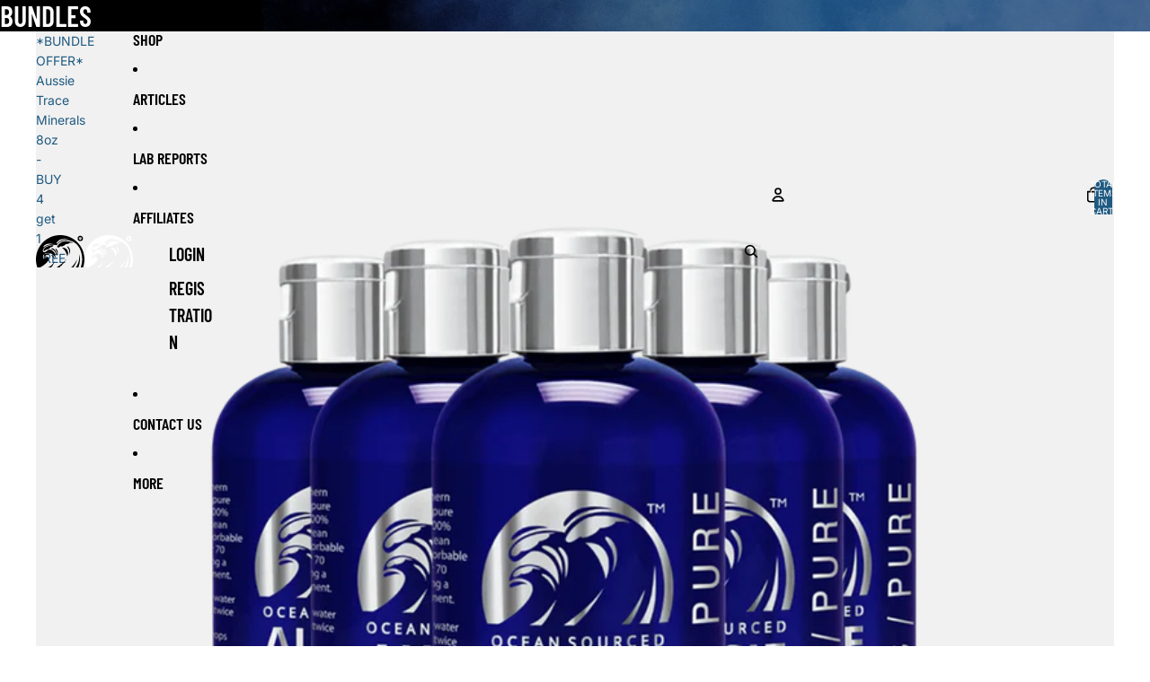

--- FILE ---
content_type: image/svg+xml
request_url: https://aussietraceminerals.com/cdn/shop/files/atm-logo-grey_5d8f048c-b0c5-441d-b737-f8d3767c083d.svg?v=1754292136&width=1200
body_size: 4447
content:
<svg width="88" height="115" viewBox="0 0 88 115" fill="none" xmlns="http://www.w3.org/2000/svg">
<path fill-rule="evenodd" clip-rule="evenodd" d="M43.657 0C67.7672 0 87.314 19.5468 87.314 43.657C87.314 48.736 86.4437 53.6122 84.849 58.1457H80.7924C81.9191 53.7106 84.7149 45.3768 82.083 33.2875C78.4884 16.7719 67.183 9.74362 56.1159 9.23691C47.5586 8.84645 39.809 13.219 37.7077 18.1877C35.8299 17.7257 33.8389 17.4366 31.7435 17.3412C18.5394 16.7331 10.2146 25.3769 12.7153 29.3531C14.5275 32.2293 16.7779 30.5095 19.064 28.9119C20.0148 28.2472 21.5588 26.5662 23.219 26.2443C28.0893 25.2935 35.9402 30.3098 34.9924 40.7241C33.0997 36.3903 28.2651 31.9372 21.7227 32.0237C13.0104 32.1399 12.5692 38.8731 12.5156 39.5259C14.9686 38.3456 15.8181 37.3888 19.6214 38.5602C30.0654 41.7762 15.5767 54.3514 7.46941 58.1457H2.46496C0.870338 53.6122 0 48.736 0 43.657C0 19.5468 19.5468 0 43.657 0ZM19.0521 16.2712C21.7048 15.3025 26.0982 14.7063 30.2949 16.0804C26.8315 16.1311 24.6198 16.4679 20.4649 18.0238C16.3099 19.5796 14.3814 21.8389 13.8837 21.6005C12.1221 20.748 16.3993 17.2399 19.0521 16.2712ZM56.3753 38.283C55.0727 31.6928 51.8328 26.2979 47.0698 22.6318C47.1622 22.6258 47.2516 22.6199 47.3381 22.6199C57.4721 22.4351 59.6718 31.6451 56.3753 38.283ZM17.1415 39.359C18.9686 39.3619 19.9522 39.8001 21.3471 40.7449C18.9477 39.9938 17.7048 40.8642 16.3516 41.1742C14.9955 41.4841 13.0759 42.7479 12.757 41.6302C12.3248 40.128 15.3174 39.359 17.1415 39.359ZM34.7599 27.4842C37.195 31.1295 36.8254 34.3903 36.5393 36.5035C36.2979 34.125 34.9834 30.7569 33.2964 28.5692C31.6064 26.3844 27.049 25.1295 27.5319 24.1787C28.0118 23.2249 32.3247 23.8389 34.7599 27.4842ZM39.1891 29.7703C39.5587 32.7778 38.885 36.5244 37.9134 38.0624C38.3396 36.3009 38.2591 32.3247 37.5825 29.827C36.9029 27.3292 34.2651 25.204 35.1354 24.59C36.0088 23.979 38.8195 26.7659 39.1891 29.7703ZM61.2635 26.5096C61.9311 30.8434 60.4736 33.7137 59.3261 35.508C60.11 33.2487 60.4319 29.8508 59.5735 26.8762C58.715 23.8985 55.4393 20.9924 56.2769 20.3337C57.1145 19.672 60.5928 22.1787 61.2635 26.5096ZM49.5288 11.4098C55.0459 10.447 63.031 11.3949 67.5943 14.3278C65.6509 13.8837 63.3469 13.5469 60.7746 13.6333C60.6196 14.4411 58.8134 15.4425 56.4706 15.9671C55.3529 16.2175 54.3008 16.3188 53.4513 16.2831C53.1353 17.1147 51.7553 18.289 49.9044 19.216C47.5556 20.3904 45.3381 20.7212 44.9536 19.9522C44.9178 19.8837 44.8999 19.8091 44.8969 19.7287C42.1369 21.6213 40.3128 22.9537 38.7569 22.0744C36.1727 20.6169 44.0087 12.3755 49.5288 11.4098ZM18.7957 21.2011C14.0029 23.8419 12.4917 27.4544 13.9969 28.286C15.2339 28.9686 16.8881 27.8627 17.982 26.1727C18.8285 26.4321 20.6109 26.0327 22.4768 25.0997C24.4976 24.0863 25.9581 22.7808 26.0833 21.9433C26.2324 21.9164 26.3814 21.8836 26.5334 21.8509C29.0967 21.2756 31.0252 20.131 30.8344 19.2905C30.7986 19.1266 30.6854 18.9865 30.5065 18.8732C32.1638 18.5275 33.5259 18.3397 33.4216 18.1728C28.6764 17.9731 23.669 18.5185 18.7957 21.2011ZM44.1965 7.9314C47.9014 6.69445 55.4364 6.50667 59.4721 8.47984C55.7911 7.8241 50.3514 7.78237 45.6004 9.62737C40.8463 11.4724 38.2442 15.687 37.66 15.4098C35.5915 14.4232 40.4916 9.16538 44.1965 7.9314ZM16.9805 34.0028C14.3487 35.1414 13.9284 36.9447 14.7153 37.3798C15.3531 37.7315 17.2667 36.8195 18.0088 35.8985C18.4172 36.1936 19.5796 36.1101 20.8464 35.663C22.3188 35.1444 23.3769 34.3366 23.207 33.8538C23.1832 33.7852 23.1355 33.7286 23.0699 33.6809C24.3546 33.669 25.8836 33.8717 27.1981 33.9253C24.7957 33.1533 22.5394 31.5945 16.9805 34.0028ZM31.6779 38.3426C32.8731 39.8835 33.4812 41.7136 33.3918 43.6898C32.9387 41.4126 31.8091 40.6615 30.7033 39.2219C29.5945 37.7822 27.0103 36.6019 27.4931 36.0922C27.979 35.5855 30.4857 36.8046 31.6779 38.3426ZM78.8222 33.2189C77.7701 42.8493 77.7969 50.0713 71.7492 58.1457H76.3424C79.3081 50.2471 79.6807 45.0788 78.8222 33.2189ZM67.2992 58.1457C69.943 54.7538 73.3528 48.265 74.1755 43.5765C70.9653 49.7285 67.016 55.49 63.4274 58.1457H67.2992ZM55.5675 42.119C50.8969 48.8433 43.8329 53.493 37.3619 58.1457H42.1041C47.7196 53.4155 49.8924 50.8462 55.5675 42.119ZM27.3233 58.1457C30.4708 54.6972 31.6213 52.3097 34.0714 46.9774C28.6884 54.3514 26.4082 56.0623 21.8658 58.1457H27.3233Z" fill="#5F6368"/>
<path d="M18.3159 80.0769L17.1087 76.1336H11.0789L9.87179 80.0769H6.08939L11.9344 63.4421H16.2294L22.0983 80.0769H18.3159ZM16.2741 73.1887C15.1624 69.615 14.5335 67.5971 14.3964 67.1321C14.2563 66.6672 14.1639 66.2976 14.0923 66.0174C13.839 66.992 13.1415 69.3825 11.9582 73.1887H16.2741Z" fill="#5F6368"/>
<path d="M37.666 63.5139V74.2322C37.666 75.4602 37.3888 76.5302 36.8314 77.4572C36.2979 78.3603 35.508 79.0816 34.4648 79.5675C33.4425 80.0563 32.2144 80.3097 30.7987 80.3097C28.6645 80.3097 27.0163 79.7523 25.833 78.6644C24.6497 77.5735 24.0714 76.0891 24.0714 74.1845V63.5139H27.5736V73.651C27.5736 74.9267 27.83 75.8805 28.3397 76.4587C28.8493 77.0638 29.7078 77.3648 30.8911 77.3648C32.0296 77.3648 32.8642 77.0638 33.3977 76.4587C33.9074 75.8566 34.1638 74.9267 34.1638 73.6271V63.5139H37.666Z" fill="#5F6368"/>
<path d="M51.49 75.4839C51.49 76.9682 50.9565 78.1515 49.8895 79.0099C48.7986 79.8683 47.3142 80.3095 45.3887 80.3095C43.6242 80.3095 42.0475 79.9607 40.7002 79.314V76.0412C41.815 76.5509 42.7658 76.8997 43.5318 77.1083C44.3217 77.2931 45.0162 77.4093 45.6659 77.4093C46.4319 77.4093 47.0132 77.2484 47.4305 76.9682C47.8477 76.6672 48.0564 76.226 48.0564 75.6478C48.0564 75.3229 47.964 75.0427 47.7762 74.7894C47.5914 74.5331 47.338 74.2767 46.9893 74.0472C46.6406 73.8147 45.9223 73.4422 44.8314 72.9325C43.8329 72.4466 43.0668 72.0055 42.5572 71.5644C42.0475 71.1232 41.654 70.6136 41.35 70.0323C41.049 69.4511 40.888 68.7805 40.888 67.9906C40.888 66.5301 41.3977 65.3677 42.3724 64.5331C43.3709 63.6985 44.739 63.2812 46.5005 63.2812C47.3589 63.2812 48.1726 63.3737 48.9625 63.5823C49.7494 63.7909 50.5631 64.0681 51.4215 64.4407L50.2829 67.1799C49.4006 66.8073 48.6585 66.551 48.1011 66.4139C47.5229 66.2738 46.9416 66.2052 46.3872 66.2052C45.7136 66.2052 45.201 66.3662 44.8552 66.6672C44.5065 66.9712 44.3217 67.3885 44.3217 67.8744C44.3217 68.1754 44.3902 68.4556 44.5303 68.6851C44.6913 68.9176 44.8999 69.1501 45.2248 69.3587C45.5258 69.5674 46.271 69.9638 47.4513 70.5182C49.0072 71.2633 50.0504 72.0055 50.6316 72.7477C51.2128 73.4898 51.49 74.393 51.49 75.4839Z" fill="#5F6368"/>
<path d="M64.2709 75.4839C64.2709 76.9682 63.7374 78.1515 62.6703 79.0099C61.5794 79.8683 60.0951 80.3095 58.1696 80.3095C56.4051 80.3095 54.8283 79.9607 53.4811 79.314V76.0412C54.5959 76.5509 55.5467 76.8997 56.3127 77.1083C57.0996 77.2931 57.797 77.4093 58.4468 77.4093C59.2128 77.4093 59.7911 77.2484 60.2083 76.9682C60.6286 76.6672 60.8373 76.226 60.8373 75.6478C60.8373 75.3229 60.7449 75.0427 60.5571 74.7894C60.3723 74.5331 60.1159 74.2767 59.7702 74.0472C59.4215 73.8147 58.7031 73.4422 57.6122 72.9325C56.6137 72.4466 55.8477 72.0055 55.338 71.5644C54.8283 71.1232 54.4319 70.6136 54.1309 70.0323C53.8298 69.4511 53.6659 68.7805 53.6659 67.9906C53.6659 66.5301 54.1786 65.3677 55.1532 64.5331C56.1487 63.6985 57.5198 63.2812 59.2814 63.2812C60.1398 63.2812 60.9535 63.3737 61.7404 63.5823C62.5302 63.7909 63.341 64.0681 64.1994 64.4407L63.0638 67.1799C62.1815 66.8073 61.4393 66.551 60.882 66.4139C60.3037 66.2738 59.7225 66.2052 59.1651 66.2052C58.4915 66.2052 57.9818 66.3662 57.6331 66.6672C57.2873 66.9712 57.0996 67.3885 57.0996 67.8744C57.0996 68.1754 57.1711 68.4556 57.3082 68.6851C57.4721 68.9176 57.6808 69.1501 58.0057 69.3587C58.3067 69.5674 59.0489 69.9638 60.2322 70.5182C61.7881 71.2633 62.8313 72.0055 63.4125 72.7477C63.9907 73.4898 64.2709 74.393 64.2709 75.4839Z" fill="#5F6368"/>
<path d="M67.2813 80.0772V63.5139H70.7865V80.0772H67.2813Z" fill="#5F6368"/>
<path d="M84.4973 80.0772H74.9623V63.5139H84.4973V66.3902H78.4646V70.0325H84.08V72.9088H78.4646V77.177H84.4973V80.0772Z" fill="#5F6368"/>
<path d="M14.4142 100.199H10.909V86.5568H6.40832V83.6328H18.915V86.5568H14.4142V100.199Z" fill="#5F6368"/>
<path d="M26.8553 90.989H27.9939C29.1057 90.989 29.9194 90.8012 30.4529 90.4316C30.9864 90.059 31.2398 89.4808 31.2398 88.6909C31.2398 87.901 30.9864 87.3467 30.429 87.0218C29.8955 86.673 29.0609 86.5091 27.9223 86.5091H26.8553V90.989ZM26.8553 93.8414V100.199H23.3531V83.6328H28.1787C30.429 83.6328 32.0982 84.0501 33.1652 84.8638C34.2561 85.6745 34.7897 86.9264 34.7897 88.5985C34.7897 89.5732 34.5125 90.4316 33.9789 91.1976C33.4454 91.9636 32.7032 92.5419 31.7047 92.983C34.2114 96.6968 35.8359 99.1081 36.578 100.199H32.6794L28.7361 93.8414H26.8553Z" fill="#5F6368"/>
<path d="M50.6883 100.199L49.4841 96.2559H43.4513L42.2442 100.199H38.4618L44.3098 83.5645H48.6018L54.4707 100.199H50.6883ZM48.6465 93.3081C47.5348 89.7343 46.9088 87.7165 46.7688 87.2515C46.6287 86.7895 46.5363 86.4169 46.4677 86.1397C46.2114 87.1144 45.5169 89.5018 44.3306 93.3081H48.6465Z" fill="#5F6368"/>
<path d="M65.0071 86.3244C63.6837 86.3244 62.6644 86.8102 61.9431 87.8087C61.2009 88.8072 60.8521 90.1992 60.8521 91.9637C60.8521 95.6507 62.2471 97.5076 65.0071 97.5076C66.1666 97.5076 67.5824 97.2066 69.2306 96.6254V99.5732C67.8834 100.151 66.3514 100.432 64.6822 100.432C62.2679 100.432 60.4349 99.6894 59.1592 98.2259C57.8835 96.7654 57.2337 94.676 57.2337 91.9398C57.2337 90.223 57.5586 88.7148 58.1845 87.4153C58.8104 86.1157 59.6927 85.1172 60.876 84.4466C62.0593 83.7491 63.4274 83.4004 65.0071 83.4004C66.6077 83.4004 68.2321 83.7968 69.8566 84.5599L68.718 87.4153C68.1159 87.1351 67.49 86.8579 66.864 86.6493C66.2351 86.4406 65.6092 86.3244 65.0071 86.3244Z" fill="#5F6368"/>
<path d="M84.1754 100.199H74.6404V83.6328H84.1754V86.5091H78.1456V90.1514H83.7581V93.0307H78.1456V97.2989H84.1754V100.199Z" fill="#5F6368"/>
<path d="M11.4485 114.324L8.76 105.57H8.69741C8.79279 107.353 8.84048 108.542 8.84048 109.135V114.324H6.73021V103.165H9.94927L12.5901 111.698H12.6378L15.4366 103.165H18.6556V114.324H16.45V109.04C16.45 108.789 16.45 108.509 16.4679 108.181C16.4679 107.853 16.4977 106.992 16.5603 105.585H16.4977L13.6214 114.324H11.4485Z" fill="#5F6368"/>
<path d="M21.4664 114.324V103.165H23.827V114.324H21.4664Z" fill="#5F6368"/>
<path d="M36.5363 114.324H33.5348L28.6735 105.883H28.6109C28.7033 107.367 28.751 108.432 28.751 109.072V114.324H26.6407V103.165H29.6273L34.4737 111.525H34.5184C34.4409 110.074 34.4111 109.04 34.4111 108.446V103.165H36.5363V114.324Z" fill="#5F6368"/>
<path d="M45.7732 114.324H39.35V103.165H45.7732V105.102H41.7106V107.555H45.493V109.493H41.7106V112.369H45.7732V114.324Z" fill="#5F6368"/>
<path d="M50.4647 108.119H51.2307C51.9789 108.119 52.5273 107.993 52.885 107.743C53.2456 107.493 53.4185 107.102 53.4185 106.572C53.4185 106.038 53.2456 105.666 52.8701 105.445C52.5124 105.212 51.9491 105.102 51.183 105.102H50.4647V108.119ZM50.4647 110.041V114.324H48.1041V103.165H51.3529C52.8701 103.165 53.9967 103.445 54.7151 103.99C55.4513 104.539 55.8089 105.382 55.8089 106.509C55.8089 107.165 55.6212 107.743 55.2635 108.259C54.9028 108.774 54.4021 109.165 53.7315 109.463C55.4185 111.964 56.5124 113.591 57.0131 114.324H54.3872L51.7285 110.041H50.4647Z" fill="#5F6368"/>
<path d="M65.2545 114.324L64.4408 111.666H60.3752L59.5645 114.324H57.0161L60.9535 103.117H63.8477L67.8029 114.324H65.2545ZM63.8775 109.68C63.1264 107.275 62.7061 105.913 62.6107 105.603C62.5183 105.29 62.4557 105.04 62.408 104.852C62.2352 105.508 61.7672 107.117 60.9714 109.68H63.8775Z" fill="#5F6368"/>
<path d="M69.2098 114.324V103.165H71.5674V112.369H76.101V114.324H69.2098Z" fill="#5F6368"/>
<path d="M84.6195 111.23C84.6195 112.229 84.2619 113.028 83.5435 113.606C82.8073 114.184 81.8088 114.479 80.5093 114.479C79.323 114.479 78.2589 114.247 77.3528 113.809V111.603C78.1039 111.949 78.7447 112.181 79.2604 112.324C79.7909 112.449 80.2589 112.527 80.697 112.527C81.2127 112.527 81.6031 112.417 81.8863 112.229C82.1665 112.026 82.3066 111.728 82.3066 111.338C82.3066 111.12 82.244 110.932 82.1188 110.759C81.9936 110.59 81.8237 110.417 81.5882 110.259C81.3528 110.104 80.8699 109.853 80.1337 109.511C79.4631 109.183 78.9474 108.885 78.6017 108.587C78.2589 108.291 77.9936 107.946 77.7909 107.555C77.5883 107.165 77.478 106.712 77.478 106.181C77.478 105.195 77.8207 104.414 78.4795 103.85C79.1501 103.287 80.0711 103.007 81.2604 103.007C81.8386 103.007 82.387 103.069 82.9176 103.21C83.4481 103.35 83.9966 103.537 84.5748 103.788L83.8088 105.633C83.2157 105.382 82.7149 105.212 82.3394 105.117C81.9489 105.025 81.5584 104.977 81.1829 104.977C80.7298 104.977 80.3841 105.084 80.1516 105.29C79.9161 105.493 79.7909 105.773 79.7909 106.101C79.7909 106.306 79.8386 106.494 79.931 106.649C80.0413 106.804 80.1814 106.962 80.399 107.102C80.6046 107.242 81.1054 107.508 81.9012 107.883C82.9474 108.384 83.6508 108.885 84.0413 109.385C84.4347 109.883 84.6195 110.494 84.6195 111.23Z" fill="#5F6368"/>
<path d="M80.1486 5.62118C80.3543 5.62118 80.5182 5.57945 80.6434 5.49897C80.7626 5.41551 80.8252 5.2635 80.8252 5.04294C80.8252 4.81045 80.7388 4.6495 80.5689 4.56604C80.4765 4.52133 80.3573 4.49748 80.2023 4.49748H79.1144V5.62118H80.1486ZM78.6702 4.11597H80.1933C80.4467 4.11597 80.6523 4.15471 80.8133 4.22625C81.1233 4.36336 81.2753 4.62565 81.2753 5.00121C81.2753 5.20091 81.2336 5.35888 81.1561 5.49003C81.0756 5.61223 80.9594 5.71357 80.8133 5.78809C80.9415 5.84174 81.0368 5.91029 81.1024 5.99375C81.171 6.08019 81.2008 6.2173 81.2127 6.41104L81.2306 6.85217C81.2306 6.97437 81.2425 7.06975 81.2574 7.12936C81.2842 7.23667 81.3349 7.29926 81.4035 7.33205V7.40656H80.855C80.8401 7.37675 80.8312 7.34099 80.8222 7.29628C80.8133 7.24859 80.8044 7.16215 80.7984 7.03398L80.7716 6.48853C80.7626 6.27393 80.6792 6.13086 80.5331 6.05634C80.4467 6.01462 80.3126 5.99375 80.1307 5.99375H79.1144V7.40656H78.6702V4.11597Z" fill="#5F6368"/>
<path d="M79.8476 9.62423C81.8872 9.62423 83.5406 7.97083 83.5406 5.93126C83.5406 3.89168 81.8872 2.23828 79.8476 2.23828C77.808 2.23828 76.1546 3.89168 76.1546 5.93126C76.1546 7.97083 77.808 9.62423 79.8476 9.62423Z" stroke="#5F6368" stroke-width="1.54407" stroke-miterlimit="22.9256"/>
</svg>


--- FILE ---
content_type: image/svg+xml
request_url: https://aussietraceminerals.com/cdn/shop/files/atm-logo_rev_c8e04feb-5bc9-43d6-8694-a556750982a0.svg?height=36&v=1754026357
body_size: 1482
content:
<svg width="60" height="40" viewBox="0 0 60 40" fill="none" xmlns="http://www.w3.org/2000/svg">
<g clip-path="url(#clip0_11_309)">
<path fill-rule="evenodd" clip-rule="evenodd" d="M30 0C46.5538 0 59.9744 13.4468 59.9744 30.0328C59.9744 33.5268 59.3768 36.8813 58.282 40H55.4968C56.2703 36.9489 58.1899 31.2159 56.3829 22.8993C53.9149 11.5378 46.1527 6.70289 38.5542 6.35432C32.6788 6.08571 27.358 9.09371 25.9153 12.5118C24.626 12.194 23.259 11.9951 21.8203 11.9295C12.7546 11.5112 7.03882 17.4575 8.7558 20.1927C10 22.1714 11.5451 20.9883 13.1147 19.8893C13.7676 19.432 14.8276 18.2756 15.9675 18.0541C19.3114 17.4 24.7017 20.8509 24.051 28.0152C22.7515 25.0338 19.4321 21.9705 14.9402 22.0299C8.9584 22.1099 8.65552 26.7418 8.61869 27.1909C10.3029 26.3789 10.8862 25.7207 13.4974 26.5266C20.6682 28.739 10.7204 37.3898 5.15404 40H1.71805C0.623199 36.8813 0.0256348 33.5268 0.0256348 30.0328C0.0256348 13.4468 13.4463 0 30 0ZM13.1066 11.1934C14.9279 10.527 17.9444 10.1169 20.8258 11.0621C18.4478 11.097 16.9293 11.3287 14.0766 12.399C11.2238 13.4693 9.89977 15.0236 9.55801 14.8595C8.34855 14.2731 11.2852 11.8597 13.1066 11.1934ZM38.7322 26.3359C37.8379 21.8023 35.6134 18.091 32.3432 15.569C32.4066 15.5649 32.468 15.5608 32.5274 15.5608C39.4853 15.4337 40.9956 21.7695 38.7322 26.3359ZM11.7948 27.0761C13.0493 27.0781 13.7246 27.3795 14.6823 28.0295C13.0349 27.5128 12.1816 28.1115 11.2525 28.3248C10.3213 28.538 9.00342 29.4074 8.78445 28.6385C8.48771 27.6051 10.5423 27.0761 11.7948 27.0761ZM23.8914 18.9071C25.5633 21.4148 25.3095 23.658 25.1131 25.1117C24.9473 23.4755 24.0448 21.1585 22.8865 19.6535C21.7262 18.1505 18.5972 17.2873 18.9287 16.6332C19.2582 15.977 22.2194 16.3994 23.8914 18.9071ZM26.9324 20.4798C27.1861 22.5487 26.7236 25.1261 26.0565 26.1841C26.3491 24.9723 26.2939 22.237 25.8293 20.5188C25.3628 18.8005 23.5516 17.3385 24.1492 16.9161C24.7488 16.4958 26.6786 18.413 26.9324 20.4798ZM42.0884 18.2366C42.5468 21.218 41.5461 23.1925 40.7582 24.4269C41.2964 22.8727 41.5174 20.5352 40.9281 18.4888C40.3387 16.4404 38.0896 14.4413 38.6647 13.9881C39.2397 13.5329 41.6279 15.2573 42.0884 18.2366ZM34.0315 7.84909C37.8195 7.18679 43.3019 7.83883 46.4351 9.85647C45.1008 9.55095 43.5189 9.31925 41.7528 9.37872C41.6464 9.93439 40.4062 10.6233 38.7977 10.9842C38.0303 11.1564 37.3079 11.2262 36.7247 11.2016C36.5077 11.7736 35.5602 12.5815 34.2894 13.2192C32.6768 14.0271 31.1542 14.2547 30.8902 13.7257C30.8657 13.6785 30.8534 13.6272 30.8513 13.5719C28.9563 14.8739 27.7039 15.7904 26.6356 15.1856C24.8614 14.1829 30.2415 8.51343 34.0315 7.84909ZM12.9306 14.5848C9.63986 16.4015 8.60231 18.8866 9.63577 19.4587C10.485 19.9282 11.6208 19.1675 12.3719 18.0049C12.9531 18.1833 14.1768 17.9086 15.4579 17.2668C16.8454 16.5696 17.8482 15.6715 17.9341 15.0953C18.0365 15.0769 18.1388 15.0543 18.2431 15.0318C20.0031 14.636 21.3272 13.8487 21.1962 13.2705C21.1716 13.1577 21.0939 13.0613 20.9711 12.9834C22.1089 12.7455 23.0441 12.6164 22.9725 12.5015C19.7145 12.3642 16.2765 12.7394 12.9306 14.5848ZM30.3704 5.45622C32.9142 4.60529 38.0876 4.47611 40.8585 5.8335C38.3311 5.38241 34.5963 5.3537 31.3343 6.62292C28.0702 7.89215 26.2837 10.7915 25.8826 10.6008C24.4623 9.92208 27.8267 6.30511 30.3704 5.45622ZM11.6843 23.3914C9.87725 24.1747 9.5887 25.4152 10.129 25.7146C10.5669 25.9565 11.8807 25.3291 12.3903 24.6955C12.6707 24.8985 13.4688 24.8411 14.3385 24.5335C15.3495 24.1767 16.076 23.6211 15.9593 23.2889C15.9429 23.2417 15.9102 23.2028 15.8652 23.17C16.7472 23.1618 17.797 23.3012 18.6995 23.3381C17.0501 22.8071 15.5009 21.7347 11.6843 23.3914ZM21.7753 26.3769C22.596 27.4369 23.0134 28.6959 22.952 30.0554C22.641 28.4888 21.8654 27.9721 21.1061 26.9817C20.3449 25.9914 18.5706 25.1794 18.9021 24.8288C19.2357 24.4802 20.9567 25.3188 21.7753 26.3769ZM54.1441 22.8522C53.4217 29.4771 53.4401 34.4454 49.2878 40H52.4414C54.4776 34.5663 54.7334 31.0109 54.1441 22.8522ZM46.2325 40C48.0477 37.6666 50.3888 33.2028 50.9536 29.9774C48.7496 34.2096 46.0381 38.1731 43.5741 40H46.2325ZM38.1776 28.9748C34.9708 33.6006 30.1208 36.7993 25.6779 40H28.9338C32.7893 36.7459 34.2812 34.9785 38.1776 28.9748ZM18.7855 40C20.9465 37.6276 21.7364 35.9852 23.4186 32.317C19.7227 37.3898 18.1572 38.5667 15.0384 40H18.7855Z" fill="black"/>
<path d="M55.0548 3.86713C55.196 3.86713 55.3086 3.83843 55.3945 3.78306C55.4764 3.72565 55.5194 3.62108 55.5194 3.46935C55.5194 3.30941 55.46 3.19869 55.3434 3.14128C55.2799 3.11052 55.1981 3.09412 55.0917 3.09412H54.3447V3.86713H55.0548ZM54.0398 2.83166H55.0855C55.2595 2.83166 55.4007 2.85832 55.5112 2.90753C55.724 3.00185 55.8284 3.18228 55.8284 3.44064C55.8284 3.57802 55.7997 3.68669 55.7465 3.77691C55.6913 3.86098 55.6115 3.9307 55.5112 3.98196C55.5992 4.01886 55.6647 4.06602 55.7097 4.12344C55.7568 4.1829 55.7772 4.27722 55.7854 4.4105L55.7977 4.71396C55.7977 4.79803 55.8059 4.86365 55.8161 4.90466C55.8345 4.97847 55.8693 5.02153 55.9164 5.04409V5.09535H55.5398C55.5296 5.07484 55.5235 5.05024 55.5173 5.01948C55.5112 4.98667 55.5051 4.92721 55.501 4.83904L55.4825 4.46381C55.4764 4.31618 55.4191 4.21776 55.3188 4.1665C55.2595 4.13779 55.1674 4.12344 55.0426 4.12344H54.3447V5.09535H54.0398V2.83166Z" fill="black"/>
<path d="M54.8481 6.62087C56.2484 6.62087 57.3836 5.48345 57.3836 4.08038C57.3836 2.6773 56.2484 1.53988 54.8481 1.53988C53.4477 1.53988 52.3125 2.6773 52.3125 4.08038C52.3125 5.48345 53.4477 6.62087 54.8481 6.62087Z" stroke="black" stroke-width="1.54275" stroke-miterlimit="22.9256"/>
</g>
<defs>
<clipPath id="clip0_11_309">
<rect width="60" height="40" fill="white"/>
</clipPath>
</defs>
</svg>


--- FILE ---
content_type: image/svg+xml
request_url: https://aussietraceminerals.com/cdn/shop/files/atm-logo_ccea6d9a-2576-4e63-bc62-48ac5aa22383.svg?height=36&v=1754026364
body_size: 1490
content:
<svg width="60" height="40" viewBox="0 0 60 40" fill="none" xmlns="http://www.w3.org/2000/svg">
<g clip-path="url(#clip0_3_5)">
<path fill-rule="evenodd" clip-rule="evenodd" d="M30 0C46.5537 0 59.9744 13.4468 59.9744 30.0328C59.9744 33.5268 59.3768 36.8813 58.282 40H55.4967C56.2703 36.9489 58.1899 31.2159 56.3829 22.8993C53.9148 11.5378 46.1526 6.70289 38.5542 6.35432C32.6788 6.08571 27.358 9.09371 25.9153 12.5118C24.626 12.194 23.259 11.9951 21.8203 11.9295C12.7546 11.5112 7.03881 17.4575 8.75579 20.1927C10 22.1714 11.5451 20.9883 13.1147 19.8893C13.7675 19.432 14.8276 18.2756 15.9675 18.0541C19.3114 17.4 24.7017 20.8509 24.051 28.0152C22.7515 25.0338 19.4321 21.9705 14.9402 22.0299C8.95838 22.1099 8.65551 26.7418 8.61867 27.1909C10.3029 26.3789 10.8861 25.7207 13.4974 26.5266C20.6682 28.739 10.7204 37.3898 5.15403 40H1.71804C0.623187 36.8813 0.0256233 33.5268 0.0256233 30.0328C0.0256233 13.4468 13.4463 0 30 0ZM13.1065 11.1934C14.9279 10.527 17.9444 10.1169 20.8258 11.0621C18.4478 11.097 16.9293 11.3287 14.0766 12.399C11.2238 13.4693 9.89975 15.0236 9.558 14.8595C8.34854 14.2731 11.2852 11.8597 13.1065 11.1934ZM38.7322 26.3359C37.8379 21.8023 35.6134 18.091 32.3432 15.569C32.4066 15.5649 32.468 15.5608 32.5274 15.5608C39.4853 15.4337 40.9956 21.7695 38.7322 26.3359ZM11.7948 27.0761C13.0492 27.0781 13.7246 27.3795 14.6823 28.0295C13.0349 27.5128 12.1815 28.1115 11.2525 28.3248C10.3213 28.538 9.00341 29.4074 8.78444 28.6385C8.4877 27.6051 10.5423 27.0761 11.7948 27.0761ZM23.8913 18.9071C25.5633 21.4148 25.3095 23.658 25.1131 25.1117C24.9473 23.4755 24.0448 21.1585 22.8865 19.6535C21.7262 18.1505 18.5972 17.2873 18.9287 16.6332C19.2582 15.977 22.2194 16.3994 23.8913 18.9071ZM26.9324 20.4798C27.1861 22.5487 26.7236 25.1261 26.0565 26.1841C26.3491 24.9723 26.2939 22.237 25.8293 20.5188C25.3627 18.8005 23.5516 17.3385 24.1492 16.9161C24.7488 16.4958 26.6786 18.413 26.9324 20.4798ZM42.0884 18.2366C42.5468 21.218 41.5461 23.1925 40.7582 24.4269C41.2964 22.8727 41.5174 20.5352 40.9281 18.4888C40.3387 16.4404 38.0896 14.4413 38.6647 13.9881C39.2397 13.5329 41.6279 15.2573 42.0884 18.2366ZM34.0315 7.84909C37.8195 7.18679 43.3019 7.83883 46.4351 9.85647C45.1008 9.55095 43.5189 9.31925 41.7528 9.37872C41.6464 9.93439 40.4062 10.6233 38.7977 10.9842C38.0303 11.1564 37.3079 11.2262 36.7246 11.2016C36.5077 11.7736 35.5602 12.5815 34.2894 13.2192C32.6768 14.0271 31.1542 14.2547 30.8902 13.7257C30.8657 13.6785 30.8534 13.6272 30.8513 13.5719C28.9563 14.8739 27.7039 15.7904 26.6356 15.1856C24.8614 14.1829 30.2415 8.51343 34.0315 7.84909ZM12.9305 14.5848C9.63985 16.4015 8.6023 18.8866 9.63576 19.4587C10.485 19.9282 11.6208 19.1675 12.3719 18.0049C12.9531 18.1833 14.1768 17.9086 15.4579 17.2668C16.8454 16.5696 17.8482 15.6715 17.9341 15.0953C18.0364 15.0769 18.1388 15.0543 18.2431 15.0318C20.0031 14.636 21.3271 13.8487 21.1962 13.2705C21.1716 13.1577 21.0938 13.0613 20.9711 12.9834C22.1089 12.7455 23.0441 12.6164 22.9725 12.5015C19.7145 12.3642 16.2765 12.7394 12.9305 14.5848ZM30.3704 5.45622C32.9142 4.60529 38.0876 4.47611 40.8585 5.8335C38.3311 5.38241 34.5963 5.3537 31.3343 6.62292C28.0702 7.89215 26.2836 10.7915 25.8825 10.6008C24.4623 9.92208 27.8267 6.30511 30.3704 5.45622ZM11.6843 23.3914C9.87724 24.1747 9.58869 25.4152 10.129 25.7146C10.5669 25.9565 11.8807 25.3291 12.3903 24.6955C12.6706 24.8985 13.4688 24.8411 14.3385 24.5335C15.3495 24.1767 16.0759 23.6211 15.9593 23.2889C15.9429 23.2417 15.9102 23.2028 15.8652 23.17C16.7472 23.1618 17.797 23.3012 18.6995 23.3381C17.0501 22.8071 15.5009 21.7347 11.6843 23.3914ZM21.7753 26.3769C22.5959 27.4369 23.0134 28.6959 22.952 30.0554C22.641 28.4888 21.8654 27.9721 21.1061 26.9817C20.3448 25.9914 18.5706 25.1794 18.9021 24.8288C19.2357 24.4802 20.9567 25.3188 21.7753 26.3769ZM54.144 22.8522C53.4216 29.4771 53.4401 34.4454 49.2878 40H52.4414C54.4776 34.5663 54.7334 31.0109 54.144 22.8522ZM46.2325 40C48.0477 37.6666 50.3888 33.2028 50.9536 29.9774C48.7496 34.2096 46.038 38.1731 43.5741 40H46.2325ZM38.1776 28.9748C34.9708 33.6006 30.1207 36.7993 25.6779 40H28.9338C32.7893 36.7459 34.2812 34.9785 38.1776 28.9748ZM18.7854 40C20.9465 37.6276 21.7364 35.9852 23.4186 32.317C19.7227 37.3898 18.1572 38.5667 15.0384 40H18.7854Z" fill="white"/>
<path d="M55.0547 3.86713C55.1959 3.86713 55.3085 3.83843 55.3944 3.78306C55.4763 3.72565 55.5193 3.62108 55.5193 3.46935C55.5193 3.30941 55.4599 3.19869 55.3433 3.14128C55.2798 3.11052 55.198 3.09412 55.0915 3.09412H54.3446V3.86713H55.0547ZM54.0397 2.83166H55.0854C55.2594 2.83166 55.4006 2.85832 55.5111 2.90753C55.7239 3.00185 55.8283 3.18228 55.8283 3.44064C55.8283 3.57802 55.7996 3.68669 55.7464 3.77691C55.6912 3.86098 55.6113 3.9307 55.5111 3.98196C55.5991 4.01886 55.6646 4.06602 55.7096 4.12344C55.7566 4.1829 55.7771 4.27722 55.7853 4.4105L55.7976 4.71396C55.7976 4.79803 55.8058 4.86365 55.816 4.90466C55.8344 4.97847 55.8692 5.02153 55.9163 5.04409V5.09535H55.5397C55.5295 5.07484 55.5234 5.05024 55.5172 5.01948C55.5111 4.98667 55.5049 4.92721 55.5008 4.83904L55.4824 4.46381C55.4763 4.31618 55.419 4.21776 55.3187 4.1665C55.2594 4.13779 55.1673 4.12344 55.0424 4.12344H54.3446V5.09535H54.0397V2.83166Z" fill="white"/>
<path d="M54.848 6.62087C56.2484 6.62087 57.3836 5.48345 57.3836 4.08038C57.3836 2.6773 56.2484 1.53988 54.848 1.53988C53.4477 1.53988 52.3125 2.6773 52.3125 4.08038C52.3125 5.48345 53.4477 6.62087 54.848 6.62087Z" stroke="white" stroke-width="1.54275" stroke-miterlimit="22.9256"/>
</g>
<defs>
<clipPath id="clip0_3_5">
<rect width="60" height="40" fill="white"/>
</clipPath>
</defs>
</svg>


--- FILE ---
content_type: application/x-javascript
request_url: https://app.sealsubscriptions.com/shopify/public/status/shop/aussietraceminerals.myshopify.com.js?1769104893
body_size: -289
content:
var sealsubscriptions_settings_updated='1769019351';